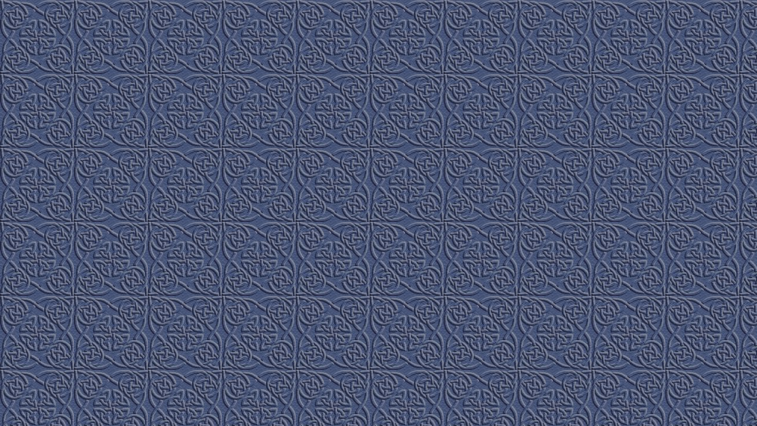

--- FILE ---
content_type: text/html
request_url: http://tedmontgomery.com/tutorial/grphccol/bckgrnds/tile2.html
body_size: 65
content:
<HTML>
<BODY BACKGROUND=../../bckgrnds/tile2.jpg>
</BODY>
</HTML>